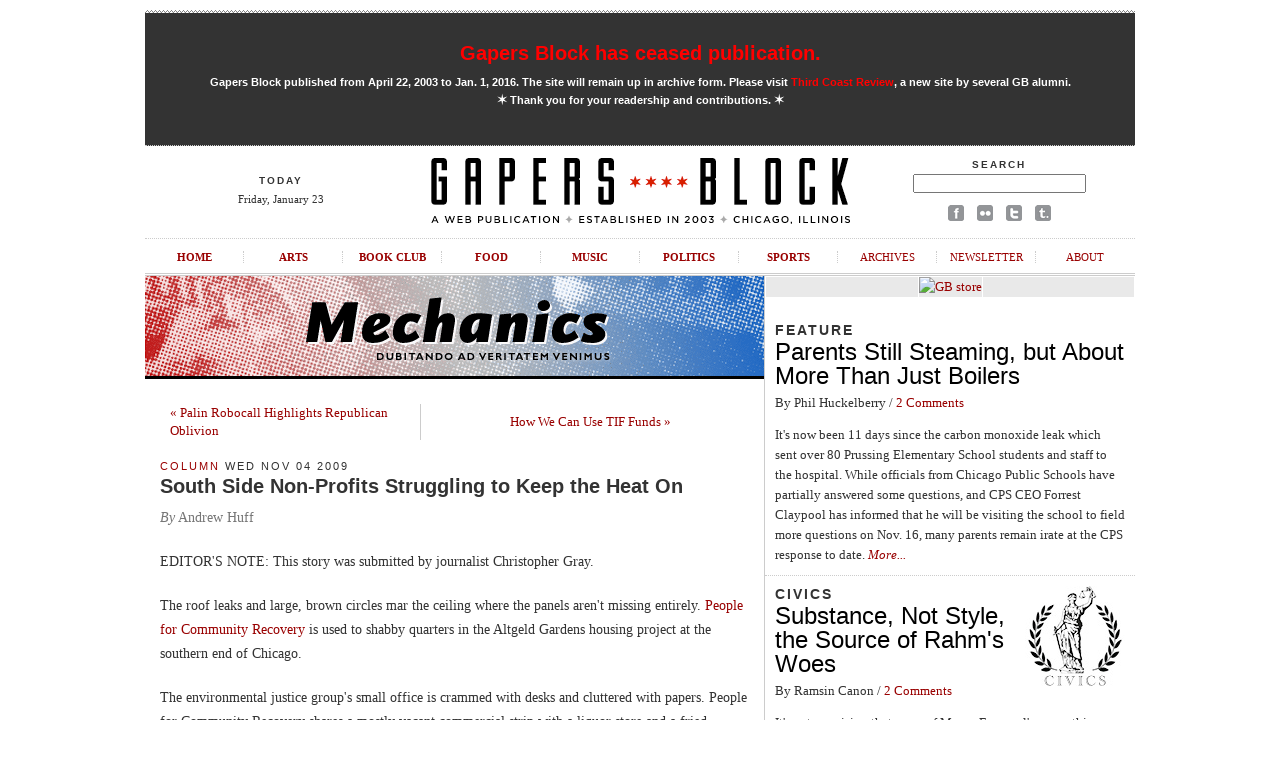

--- FILE ---
content_type: text/html; charset=UTF-8
request_url: http://gapersblock.com/mechanics/2009/11/04/south-side-non-profits-struggling-to-keep-the-heat-on/
body_size: 9938
content:
<!DOCTYPE html PUBLIC "-//W3C//DTD XHTML 1.0 Transitional//EN"
	"http://www.w3.org/TR/xhtml1/DTD/xhtml1-transitional.dtd">
	
<html xmlns="http://www.w3.org/1999/xhtml">

<head>
	<meta http-equiv="content-type" content="text/html; charset=utf-8" />
	<title>South Side Non-Profits Struggling to Keep the Heat On - Gapers Block Mechanics | Chicago</title>
	<link rel="Shortcut Icon" href="/favicon.ico" type="image/x-icon" />
	<meta http-equiv="pragma" content="no-cache" />
	<meta name="robots" content="all" />
	<link rel="image_src" href="http://gapersblock.com/gfx/default_thumb.jpg"/>
	<meta property="og:type" content="article" />
	<meta property="og:site_name" content="Gapers Block"/>
	<meta property="og:url" content="http://gapersblock.com/mechanics/2009/11/04/south-side-non-profits-struggling-to-keep-the-heat-on/" />
	<meta property="og:title" content="South Side Non-Profits Struggling to Keep the Heat On" />
	<meta property="article:publisher" content="https://facebook.com/gapersblock" />
	<meta property="og:locale" content="en_US" />  
	<meta name="og:description" content="EDITOR'S NOTE: This story was submitted by journalist Christopher Gray. The roof leaks and large, brown circles mar the ceiling where the panels aren't missing entirely. People for Community Recovery is used to shabby quarters in the Altgeld Gardens housing..." />

	<link rel="stylesheet" href="http://gapersblock.com/_styles/gb.css" type="text/css" media="screen" />
	<link rel="stylesheet" href="http://gapersblock.com/_styles/sections.css" type="text/css" media="screen" />

	<script src="http://gapersblock.com/_scripts/core.js" type="text/javascript"></script>
	<script src="http://gapersblock.com/_scripts/jump.js" type="text/javascript"></script>

</head>	

<body id="sections">


<div id="frame">

<script async src="//pagead2.googlesyndication.com/pagead/js/adsbygoogle.js"></script>
<script>
  (adsbygoogle = window.adsbygoogle || []).push({
    google_ad_client: "ca-pub-4819986644249075",
    enable_page_level_ads: true
  });
</script>

<!--Masthead-->
<div id="masthead">

	
<div id="announcement2" style="text-align: center;">
	<h1><a href="http://gapersblock.com/goodbye/">Gapers Block has ceased publication.</a></h1>
<p><strong>Gapers Block published from April 22, 2003 to Jan. 1, 2016. The site will remain up in archive form. Please visit <a href="http://thirdcoastreview.com" target="_blank">Third Coast Review</a>, a new site by several GB alumni.<br /><span class="m">&#10038;</span>&nbsp;Thank you for your readership and contributions.&nbsp;<span class="m">&#10038;</span></strong></p>
</div>

	<div id="masthead-left">
	<h5>TODAY</h5>
	<p>
	Friday, January 23	</p> 

	</div>
	<div id="masthead-mid">
	<a href="/"><img src="/gfx/masthead.gif" alt="Gapers Block"/></a>
	</div>
	
	<div id="masthead-right">
	<form method="get" action="http://www.google.com/search">
	<h5>Search</h5>
	<p><input type="text" name="q" />
	<input type="hidden" name="domains" value="http://gapersblock.com" />
	<input type="hidden" name="sitesearch" value="http://gapersblock.com" /></p>
	</form>
	<p><a href="http://www.facebook.com/gapersblock" title="Like us on Facebook!"><img src="/gfx/social_facebook.gif" alt="Gapers Block on Facebook"/></a>
	<a href="http://www.flickr.com/groups/gapers_block/" title="Browse the Gapers Block pool on Flickr!"><img src="/gfx/social_flickr.gif" alt="Gapers Block on Flickr"/></a>
	<a href="http://twitter.com/#!/gapersblock" title="Follow us on Twitter!"><img src="/gfx/social_twitter.gif" alt="Gapers Block on Twitter"/></a>
	<a href="http://gapers.tumblr.com/" title="Add us to your Tumblr dashboard!"><img src="/gfx/social_tumblr.gif" alt="The Gapers Block Tumblr"/></a></p>
	</div>
	
	<br clear="all" />
	<ul id="nav">
		<li><a href="/">Home</a></li>
		<li><a href="/ac/">Arts</a></li>
		<li><a href="/bookclub/">Book Club</a></li>
		<li><a href="/drivethru/">Food</a></li>
		<li><a href="/transmission/">Music</a></li>
		<li><a href="/mechanics/">Politics</a></li>
		<li><a href="/tailgate/">Sports</a></li>
		<li><a class="non-section" href="/archives/">Archives</a></li>
		<li><a class="non-section" href="/newsletter/">Newsletter</a></li>
		<li class="last"><a class="non-section" href="/about/">About</a></li>
	</ul>
</div>



<!--Column: Wide-->
<div class="col-left">

<a href="/mechanics/"><img class="section-header" src="/gfx/section_header_themechanics.gif" alt="The Mechanics" /></a>
	
	<div class="post">
	
	<table cellspacing="0" style="padding: 10px; margin-bottom: 10px;">
	<tr>
		<td align="left" width="250">
			<a href="http://gapersblock.com/mechanics/2009/11/03/palin-robocall-highlights-republican-oblivion/">&laquo; Palin Robocall Highlights Republican Oblivion</a>
		</td>
		<td align="right" width="250" style="border-left: 1px solid #ccc;">
			<a href="http://gapersblock.com/mechanics/2009/11/04/tifs--thats-not-our-money/">How We Can Use TIF Funds &raquo;</a>
		</td>
	</tr>
	</table>
	
	<h4><a href="http://gapersblock.com/mechanics/column/">Column</a> Wed Nov 04 2009</h4>
	<h1><a href="http://gapersblock.com/mechanics/2009/11/04/south-side-non-profits-struggling-to-keep-the-heat-on/">South Side Non-Profits Struggling to Keep the Heat On</a></h1>

<!--START If Author is not Mechanics, Provide Byline-->
<p class="byline"><em>By</em> Andrew Huff</p> <!--END If Author is not Mechanics, Provide Byline-->

	<p>EDITOR'S NOTE: This story was submitted by journalist Christopher Gray.</p>

<p>The roof leaks and large, brown circles mar the ceiling where the panels aren't missing entirely. <a href="http://www.peopleforcommunityrecovery.org/">People for Community Recovery</a> is used to shabby quarters in the Altgeld Gardens housing project at the southern end of Chicago.</p>

<p>The environmental justice group's small office is crammed with desks and cluttered with papers. People for Community Recovery shares a mostly vacant commercial strip with a liquor store and a fried chicken outlet, set in the middle of a labyrinth of the identical barracks-style row houses of the Chicago Housing Authority project.</p>

<p>But lately, the office has a new feature: electric space heaters &mdash; after People's Gas turned off the organization's heat for non-payment. </p>

<p>People for Community Recovery, along with other South Side non-profit organizations, is fighting for its survival as the recession continues to bear down.</p>

	<p>"This is the worst [financially] we've been in our 30-year history," said Cheryl Johnson, the director of the organization and daughter of Hazel Johnson, who founded the group in 1979 to draw environmental justice attention to Altgeld, which sits in a "toxic doughnut" off 130th Street amid rail yards, abandoned steel mills and human waste dumps.</p>

<p>One of the oldest groups of its kind, President Barack Obama got his political start as a community organizer assisting Hazel Johnson as they worked to force the CHA to remove cancer-causing asbestos insulation from the row houses. But today, as money from foundation grants dries up, the shoestring grassroots organization has fallen behind $900 just paying the heat bill.</p>

<p>A similar crisis has struck several miles north at the <a href="http://www.explorechicago.org/city/en/things_see_do/attractions/tourism/bronzeville_visitor.html">Bronzeville Visitor Information Center</a> at 35th Street and King Drive. A cultural tourism and educational resource hub for Chicago's historic Black Belt, the visitors' center is also operating with the gas shut off and more than $3,000 owed to People's Gas.</p>

<p>"Most of my staff is senior citizens &mdash; I'm really concerned about that," said director Harold Lucas. "Right now, we're bundled up and working with space heaters and dialing for dollars with our friends."</p>

<p>The Bronzeville center also owes back sales tax to the city of Chicago for items sold in its gift shop. Lucas said the city has threatened to revoke the group's business license.</p>

<p>Lucas said state Sen. Kwame Raoul (D-Hyde Park) and state Rep. Will Burns (D-Bronzeville) have made a proposal to Gov. Pat Quinn to provide $99,000 for six months of general operating funds for the visitors' center. Since the proposal is less than $100,000, it does not need legislative approval and awaits only Quinn's signature.</p>

<p>The financial crisis has hit People for Community Recovery at a particularly bad time. Lately, Johnson said her work recently has been preoccupied with restoring general education at Altgeld's Carver High School, which was converted to a military academy five years ago as part of Chicago Public School's Renaissance 2010 initiative. She has not had time to reach out for financial help as much as she would like.</p>

<p>"They should have never taken away our neighborhood school," Johnson said. "We're just fighting to have Carver High School our neighborhood school."</p>

<p>Johnson believes the education and safety of Alrgeld teenagers would improve if they were not forced to take the bus five miles to Roseland's Fenger High School on 112th Street. The Far South Side has been particularly tense this school year, igniting with the brutal beating death of Derrion Albert of West Pullman on Sept. 25 outside Fenger.</p>

<p>Two of the teens accused in Albert's murder are from Altgeld, and Johnson said animosity is high between the projects kids and the kids living in houses in Roseland and West Pullman.</p>

<p>A group that works to directly engage the youth of Roseland and Altgeld has also been hit hard at the worst of times.</p>

<p><a href="http://www.kidsofftheblock.org/">Kids Off the Block</a>, at 116th and Michigan, had all of its utilities shut off at the end of August. Thanks to the media attention at the time from Chicago's Fox 32, Kids off the Block was able to get help with short-term funding to turn the gas, lights and phone back on, but long-term funding is still in question.</p>

<p>The group received a $20,000 community development block grant with the help of Ald. Anthony Beale, but to operate at full capacity, it would need about $200,000.</p>

<p>"We're praying for the funding to get through," said director Diane Latiker, who said Kids Off the Block is seeking help from both elected officials and private foundations, as well as God. "I just believe that He will give us the resources to continue next year."</p>

<p>Kids off the Block offers after-school programs and weekend retreats to deter teens from gangs, drugs, violence and crime. The group operates out of extra rooms in Latiker's home and has had to turn away kids this year. Latiker receives a salary but pays rent out of her own pocket.</p>

<p>"We have youth at Fenger who belong to the Ville [Roseland] and the Gardens," Latiker said. Last year, Kids Off the Block served 300 kids, but only 75 come after school this year, impeding efforts to deter youth violence. "I think we could change a whole lot. I believe that there will always be violence but I think we could change a lot if the youth had some alternatives."</p>

<p><em>&mdash; by Christopher Gray</em></p>


<div style="padding-bottom: 10px;"><table border="0" padding="0">
<tr>
<td valign="top">
<!-- AddThis Button BEGIN -->
<div class="addthis_toolbox addthis_default_style addthis_32x32_style">
<a class="addthis_button_preferred_1"></a>
<a class="addthis_button_preferred_2"></a>
<a class="addthis_button_preferred_3"></a>
<a class="addthis_button_preferred_4"></a>
<a class="addthis_button_compact"></a>
<a class="addthis_counter addthis_bubble_style"></a>
</div>
<script type="text/javascript" src="//s7.addthis.com/js/300/addthis_widget.js#pubid=gapersblock"></script>
<!-- AddThis Button END -->
&nbsp;<div class="centup"></div>

</td>
</tr>
</table></div>
<!--Mechanics 468x60-->
<div class="display-ad">
<div class="border white">

<a href="http://gapersblock.com/store/"><img src="http://gapersblock.com/ads/gfx/gbstore_468x60v2.jpg" width="468" height="60" alt="GB store" /></a>

</div>
</div>	</div>




	
		<a id="comments"></a>	
	
	
	<div class="comment-entry">
	<h4><span class="icon-comment">PEGGY COTTON HORTON</span> / <a href="#comment-157248">November 22, 2009  7:59 AM</a></h4>
	<p>ALL PRAISES TO THE ALMIGHTY CREATOR...GREAT COVERAGE ON THESE ORGANIZATIONS NEEDING SUPPORT FINANCIALLY. I HOPE IT COMES THROUGH FOR THEM...KEEP THE FAITH....BRONZEVILLE IS HOT.....LOVE</p>
	</div>
	
	
	
	
	


</div><!--end Column: Wide-->

<!--Column: Right-->
<div class="col-right">

	<!--Ad-->
		<!--Mechanics 300x250-->
<div class="display-ad">
<div class="border white">

<a href="http://gapersblock.com/store/"><img src="http://gapersblock.com/ads/gfx/2014_gbstore.jpg" width="300" height="250" alt="GB store" /></a>

</div>
</div>	<!-- /Ad-->

	<div style="padding: 10px 10px 10px 10px;">
		<h3>Feature</h3>
		<h2><a href="http://gapersblock.com/mechanics/2015/11/10/parents-still-steaming-but-about-more-than-just-boilers/">Parents Still Steaming, but About More Than Just Boilers</a></h2>
<p>By Phil Huckelberry /  <a href="http://gapersblock.com/mechanics/2015/11/10/parents-still-steaming-but-about-more-than-just-boilers/#comments">2 Comments</a></p>
It's now been 11 days since the carbon monoxide leak which sent over 80 Prussing Elementary School students and staff to the hospital. While officials from Chicago Public Schools have partially answered some questions, and CPS CEO Forrest Claypool has informed that he will be visiting the school to field more questions on Nov. 16, many parents remain irate at the CPS response to date.&nbsp;<a href="http://gapersblock.com/mechanics/2015/11/10/parents-still-steaming-but-about-more-than-just-boilers/"><em>More...</em></a>
	</div>
	<div class="dotted"></div>


	<div style="padding: 10px 10px 10px 10px;">
		<a href="http://gapersblock.com/mechanics/civics/"><img src="http://gapersblock.com/mechanics/civics_100.jpg" width="100" align="right" /></a><h3>Civics</h3>
		<h2><a href="http://gapersblock.com/mechanics/2015/03/16/substance-not-style-the-source-of-rahms-woes/">Substance, Not Style, the Source of Rahm's Woes</a></h2>
<p>By Ramsin Canon /  <a href="http://gapersblock.com/mechanics/2015/03/16/substance-not-style-the-source-of-rahms-woes/#comments">2 Comments</a></p>
It's not surprising that some of Mayor Emanuel's sympathizers and supporters are confusing people's substantive disputes with the mayor as the effect of poor marketing on his part. It's exactly this insular worldview that has gotten the mayor in hot...&nbsp;<a href="http://gapersblock.com/mechanics/2015/03/16/substance-not-style-the-source-of-rahms-woes/"><em>More...</em></a>


	</div>
	<div class="dotted"></div>

<br />
<div style="padding: 0px 10px 10px 10px;">
<h3>Special Series</h3>
		<a href="http://gapersblock.com/mechanics/classroom-mechanics-oral-history-project/"><img src="http://gapersblock.com/mechanics/classroommechanics_header.gif" alt="Classroom Mechanics Oral History Project" /></a><br />
	</div>

	
	<div class="sections-col-two">
			<div class="dotted"></div>

<h3>Blogroll</h3>
		<p><a href="http://www.americablog.com/" target="_blank">America Blog</a><br />
		<a href="http://archpundit.com/" target="_blank">Archpundit</a><br />
		<a href="http://www.balloon-juice.com/" target="_blank">Balloon Juice</a><br />
		<a href="http://beachwoodreporter.com" target="_blank">Beachwood Reporter</a><br />
		<a href="http://bridgetinthesixth.blogspot.com/" target="_blank">Bridget in the Sixth</a><br />
		<a href="http://centersquarejournal.com/" target="_blank">Center Square Journal</a><br />
		<a href="http://blogs.chicagotribune.com/news_columnists_ezorn/" target="_blank">Change of Subject</a><br />
		<a href="http://chathamavalonparkcommunitycouncil.blogspot.com" target="_blank">Chatham - Avalon Community Council</a><br />
		<a href="http://www.chicagocurrent.com" target="_blank">Chicago Current</a><br />
		<a href="http://www.chicagojournal.com/" target="_blank">Chicago Journal</a><br />
		<a href="http://www.chicagojustice.org/blog/" target="_blank">Chicago Justice Project</a><br />
		<a href="http://www.chicagonewscoop.org/" target="_blank">Chicago News Cooperative</a><br />
		<a href="http://www.chicagoreporter.typepad.com/" target="_blank">Chicago Reporter Blog</a><br />
		<a href="http://www.chitownpolitics.com/" target="_blank">Chitown Politics</a><br />
		<a href="http://blogs.chicagoreader.com/politics/" target="_blank">Clout City</a><br />
		<a href="http://www.clouttracker.org/cloutwiki/index.php?title=Main_Page" target="_blank">Clout Tracker</a><br />
		<a href="http://trueslant.com/megancottrell/" target="_blank">Megan Cotrell</a><br />
		<a href="http://counterpunch.org/" target="_blank">CounterPunch</a><br />
		<a href="http://www.citizensforethics.org/blog" target="_blank">CREW</a><br />
		<a href="http://dailykos.com/" target="_blank">Daily Kos</a><br />
		<a href="http://www.dailywhale.com/" target="_blank">Daily Whale</a><br />
		<a href="http://driftglass.blogspot.com/" target="_blank">Driftglass</a><br />
		<a href="http://ellenofthetenth.blogspot.com/" target="_blank">Ellen of the Tenth</a><br />
		<a href="http://chicago.everyblock.com/" target="_blank">EveryBlock</a><br />
		<a href="http://theexpiredmeter.com/" target="_blank">The Expired Meter</a><br />
		<a href="http://www.grandeamericano.wordpress.com" target="_blank">Grande Americano</a><br />
		<a href="http://www.chicagobusiness.com/cgi-bin/blogs/hinz.pl" target="_blank">Greg Hinz</a><br />
		<a href="http://www.icirr.org/" target="_blank">Illinois Coalition for Immigrant and Refugree Rights</a><br />
		<a href="http://illinoisissuesblog.blogspot.com/" target="_blank">Illinois Issues</a><br />
		<a href="http://illinoisreason.wordpress.com/" target="_blank">Illinois Reason</a><br />
		<a href="http://www.illinoispolicyinstitute.org/" target="_blank">Illinois Policy Institute</a><br />
		<a href="http://www.inthesetimes.com/" target="_blank">In These Times</a><br />
		<a href="http://itismymind.blogspot.com/" target="_blank">It's My Mind</a><br />
		<a href="http://jeffberkowitz.blogspot.com/" target="_blank">Jeff Berkowitz</a><br />
		<a href="http://publicaffairs2point0.wordpress.com/" target="_blank">Jesse Greenberg</a><br />
		<a href="http://johnfritchey.blogspot.com/" target="_blank">John Fritchey's Open House</a><br />
		<a href="http://www.labornotes.org/" target="_blank">LaborNotes</a><br />
		<a href="http://blogs.suntimes.com/sweet/" target="_blank">Lynn Sweet</a><br />
		<a href="http://marathonpundit.blogspot.com/" target="_blank">Marathon Pundit</a><br />
		<a href="http://www.mchenrycountyblog.com/" target="_blank">McHenry County Blog</a><br />
		<a href="http://www.metroplanning.org/" target="_blank">Metropolitan Planning Council</a><br />
		<a href="http://newstips.org" target="_blank">NewsTips</a><br />
		<a href="http://htsblog.blogspot.com/" target="_blank">OneMan's Blog</a><br />
		<a href="http://www.pdaillinois.org" target="_blank">PDA Illinois</a><br />
		<a href="http://www.peoriapundit.com/blogpeoria/" target="_blank">Peoria Pundit</a><br />
		<a href="http://planetizen.com/" target="_blank">Planetizen</a><br />
		<a href="http://www.postbourgie.com/" target="_blank">PostBourgie</a><br />
		<a href="http://www.prairiestateblue.com/" target="_blank">Prairie State Blue</a><br />
		<a href="http://progressillinois.com/" target="_blank">Progress Illinois</a><br />
		<a href="http://djwinfo.blogspot.com/" target="_blank">Progressive Advocacy</a><br />
		<a href="http://www.ramsincanon.com" target="_blank">Ramsin Canon</a><br />
		<a href="http://redstate.com/" target="_blank">Red State</a><br />
		<a href="http://chi.streetsblog.org/" target="_blank">StreetsBlog</a><br />
		<a href="http://blogs.e-rockford.com/sweenyreport" target="_blank">Sweeney Report</a><br />
		<a href="http://www.substancenews.net/" target="_blank">Substance News (CPS News)</a><br />
		<a href="http://trueslant.com/matttaibbi" target="_blank">Taibblog</a><br />
		<a href="http://talkingpointsmemo.com/" target="_blank">Talking Points Memo</a><br />
		<a href="http://thecapitolfaxblog.com/" target="_blank">The Capitol Fax Blog</a><br />
		<a href="http://thenextright.com/" target="_blank">The Next Right</a><br />
		<a href="http://weblogs.chicagotribune.com/news/politics/blog/" target="_blank">The Swamp</a><br />
		<a href="http://thinkprogress.org/" target="_blank">Think Progress</a><br />
		<a href="http://www.nbcchicago.com/blogs/ward-room/" target="_blank">Ward Room</a><br />
		<a href="http://www.workinglife.org/" target="_blank">Working Life</a><br />
		<a href="http://www.wurfwhile.com/" target="_blank">Wurf While</a><br />
		</p>
		

	</div>
	
	<div class="sections-col-two border-left">
		
	<!--Ad-->
		<!--Mechanics 160x600-->
<div class="display-ad">
<div class="border white">

<a href="http://gapersblock.com/store/index.php#dont"><img src="http://gapersblock.com/ads/gfx/dontcallitthat_160.jpg" width="160" height="600" alt="GB store" /></a>


</div>
</div>	<!-- /Ad-->





	</div>
	
	<br clear="all" />
			<div class="dotted"></div>

<div style="padding: 0px 10px 10px 10px;">
		<p><br /><a href="http://www.cantv.org" target="_blank"><img src="http://gapersblock.com/mechanics/CANTVPresents-300px.jpg" /></a><br />
<iframe width="300" height="169" src="http://www.youtube.com/embed/videoseries?list=PL00FF1E63797FB113&amp;hl=en_US" frameborder="0" allowfullscreen></iframe>
</p>
</div>
		
	<!--Mechanics About ============================================ -->

<div class="about-author">

<h3>About Mechanics</h3>
<p><em>Mechanics</em> is the politics section of <a href="http://gapersblock.com">Gapers Block</a>, reflecting the diversity of viewpoints and beliefs of Chicagoans and Illinoisans. <a href="http://gapersblock.com/about/about_mechanics.php"><em>More</em>...</a><br />
<a href="http://gapersblock.com/submit/">Please see our submission guidelines</a>.</p>

<p>Editor: Mike Ewing, mike@gapersblock.com<br />
Mechanics staff inbox: mechanics@gapersblock.com</p>


<!--ARCHIVES-->
<script type="text/javascript" src="/jump.js"></script>

<table cellspacing="0">
<tr>
	<td style="padding-right: 20px;">
		<form id="category" action="">
		<p><strong>Archives</strong><br />
		<select name="menu1" onchange="jumpMenu('parent',this,0)" class="drop">
		<option selected="selected">By Category</option>
		
		<option value="http://gapersblock.com/mechanics/aldermen/">Aldermen</option>
		
		<option value="http://gapersblock.com/mechanics/anthony-abbate-jr/">Anthony Abbate Jr.</option>
		
		<option value="http://gapersblock.com/mechanics/art/">Art</option>
		
		<option value="http://gapersblock.com/mechanics/blagojevich/">Blagojevich</option>
		
		<option value="http://gapersblock.com/mechanics/bottom-of-the-ballot/">Bottom of the Ballot</option>
		
		<option value="http://gapersblock.com/mechanics/budget/">Budget</option>
		
		<option value="http://gapersblock.com/mechanics/chicago/">Chicago</option>
		
		<option value="http://gapersblock.com/mechanics/chicago-after-daley/">Chicago After Daley</option>
		
		<option value="http://gapersblock.com/mechanics/chicago-public-schools/">Chicago Public Schools</option>
		
		<option value="http://gapersblock.com/mechanics/chicago-suburbs/">Chicago Suburbs</option>
		
		<option value="http://gapersblock.com/mechanics/chicagoland/">Chicagoland</option>
		
		<option value="http://gapersblock.com/mechanics/city-council/">City Council</option>
		
		<option value="http://gapersblock.com/mechanics/civics/">Civics</option>
		
		<option value="http://gapersblock.com/mechanics/classroom-mechanics-oral-history-project/">Classroom Mechanics</option>
		
		<option value="http://gapersblock.com/mechanics/column/">Column</option>
		
		<option value="http://gapersblock.com/mechanics/cook-county/">Cook County</option>
		
		<option value="http://gapersblock.com/mechanics/cook-county-board/">Cook County Board</option>
		
		<option value="http://gapersblock.com/mechanics/crime/">Crime</option>
		
		<option value="http://gapersblock.com/mechanics/cta/">CTA</option>
		
		<option value="http://gapersblock.com/mechanics/daley/">Daley</option>
		
		<option value="http://gapersblock.com/mechanics/democrats/">Democrats</option>
		
		<option value="http://gapersblock.com/mechanics/economic-development/">Economic Development</option>
		
		<option value="http://gapersblock.com/mechanics/economics/">Economics</option>
		
		<option value="http://gapersblock.com/mechanics/education/">Education</option>
		
		<option value="http://gapersblock.com/mechanics/election-2008/">Election 2008</option>
		
		<option value="http://gapersblock.com/mechanics/election-2011/">Election 2011</option>
		
		<option value="http://gapersblock.com/mechanics/election-2012/">Election 2012</option>
		
		<option value="http://gapersblock.com/mechanics/election-2014/">Election 2014</option>
		
		<option value="http://gapersblock.com/mechanics/election-2015/">Election 2015</option>
		
		<option value="http://gapersblock.com/mechanics/election-2016/">Election 2016</option>
		
		<option value="http://gapersblock.com/mechanics/elections/">Elections</option>
		
		<option value="http://gapersblock.com/mechanics/environmentsustainability/">Environment/Sustainability</option>
		
		<option value="http://gapersblock.com/mechanics/event/">Event</option>
		
		<option value="http://gapersblock.com/mechanics/feature/">Feature</option>
		
		<option value="http://gapersblock.com/mechanics/federal-government/">Federal Government</option>
		
		<option value="http://gapersblock.com/mechanics/gender/">Gender</option>
		
		<option value="http://gapersblock.com/mechanics/glbt/">GLBT</option>
		
		<option value="http://gapersblock.com/mechanics/good-governmentreform/">Good Government/Reform</option>
		
		<option value="http://gapersblock.com/mechanics/health-care/">Health Care</option>
		
		<option value="http://gapersblock.com/mechanics/housing/">Housing</option>
		
		<option value="http://gapersblock.com/mechanics/identity-politics/">Identity Politics</option>
		
		<option value="http://gapersblock.com/mechanics/il10-race/il-10/">IL-10</option>
		
		<option value="http://gapersblock.com/mechanics/il-gov/">IL-GOV</option>
		
		<option value="http://gapersblock.com/mechanics/il-sen/">IL-SEN</option>
		
		<option value="http://gapersblock.com/mechanics/il-senate-campaign/">IL-Senate Campaign</option>
		
		<option value="http://gapersblock.com/mechanics/il10-race/">IL10 Race</option>
		
		<option value="http://gapersblock.com/mechanics/illinois/">Illinois</option>
		
		<option value="http://gapersblock.com/mechanics/immigration/">Immigration</option>
		
		<option value="http://gapersblock.com/mechanics/international-chicago/">International Chicago</option>
		
		<option value="http://gapersblock.com/mechanics/justice/">Justice</option>
		
		<option value="http://gapersblock.com/mechanics/labor-workers-rights/">Labor & Worker Rights</option>
		
		<option value="http://gapersblock.com/mechanics/law/">Law</option>
		
		<option value="http://gapersblock.com/mechanics/lgbt/">LGBT</option>
		
		<option value="http://gapersblock.com/mechanics/local-elections/">Local Elections</option>
		
		<option value="http://gapersblock.com/mechanics/local-government/">Local Government</option>
		
		<option value="http://gapersblock.com/mechanics/machine-lite/">Machine Lite</option>
		
		<option value="http://gapersblock.com/mechanics/mark-kirk/">Mark Kirk</option>
		
		<option value="http://gapersblock.com/mechanics/mayor/">Mayor</option>
		
		<option value="http://gapersblock.com/mechanics/media/">Media</option>
		
		<option value="http://gapersblock.com/mechanics/national-politics/">National Politics</option>
		
		<option value="http://gapersblock.com/mechanics/nato-g8/">NATO-G8</option>
		
		<option value="http://gapersblock.com/mechanics/neighborhoods/">Neighborhoods</option>
		
		<option value="http://gapersblock.com/mechanics/news/">News</option>
		
		<option value="http://gapersblock.com/mechanics/obama/">Obama</option>
		
		<option value="http://gapersblock.com/mechanics/occupy-chicago/">Occupy Chicago</option>
		
		<option value="http://gapersblock.com/mechanics/olympics/">Olympics</option>
		
		<option value="http://gapersblock.com/mechanics/op-ed/">Op-Ed</option>
		
		<option value="http://gapersblock.com/mechanics/open-government/">Open Government</option>
		
		<option value="http://gapersblock.com/mechanics/police/">Police</option>
		
		<option value="http://gapersblock.com/mechanics/pop-culture/">Pop Culture</option>
		
		<option value="http://gapersblock.com/mechanics/poverty/">Poverty</option>
		
		<option value="http://gapersblock.com/mechanics/privatization/">Privatization</option>
		
		<option value="http://gapersblock.com/mechanics/public-transportation/">Public Transportation</option>
		
		<option value="http://gapersblock.com/mechanics/quinn/">Quinn</option>
		
		<option value="http://gapersblock.com/mechanics/race/">Race</option>
		
		<option value="http://gapersblock.com/mechanics/rahm-emanuel/">Rahm Emanuel</option>
		
		<option value="http://gapersblock.com/mechanics/republicans/">Republicans</option>
		
		<option value="http://gapersblock.com/mechanics/rta/">RTA</option>
		
		<option value="http://gapersblock.com/mechanics/segregation/">segregation</option>
		
		<option value="http://gapersblock.com/mechanics/social-issues/">Social Issues</option>
		
		<option value="http://gapersblock.com/mechanics/social-services/">Social Services</option>
		
		<option value="http://gapersblock.com/mechanics/special-election-il05/">Special Election IL05</option>
		
		<option value="http://gapersblock.com/mechanics/springfield/">Springfield</option>
		
		<option value="http://gapersblock.com/mechanics/state-budget/">State Budget</option>
		
		<option value="http://gapersblock.com/mechanics/state-politics/">State Politics</option>
		
		<option value="http://gapersblock.com/mechanics/stump-connolly/">Stump Connolly</option>
		
		<option value="http://gapersblock.com/mechanics/taxes/">Taxes</option>
		
		<option value="http://gapersblock.com/mechanics/tea-party/">Tea Party</option>
		
		<option value="http://gapersblock.com/mechanics/technology-and-politics/">Technology and Politics</option>
		
		<option value="http://gapersblock.com/mechanics/the-left/">The Left</option>
		
		<option value="http://gapersblock.com/mechanics/tifs/">TIFs</option>
		
		<option value="http://gapersblock.com/mechanics/transportation/">Transportation</option>
		
		<option value="http://gapersblock.com/mechanics/urban-planning/">Urban Planning</option>
		
		<option value="http://gapersblock.com/mechanics/ventra/">Ventra</option>
		
		<option value="http://gapersblock.com/mechanics/veterans/">Veterans</option>
		
		<option value="http://gapersblock.com/mechanics/wage-theft/">Wage Theft</option>
		
		<option value="http://gapersblock.com/mechanics/ward-politics/">Ward Politics</option>
		
		<option value="http://gapersblock.com/mechanics/whittier-elementary/">Whittier Elementary</option>
		
		</select></p>
		</form>
	</td>
	
	<td>
		<form id="month" action="">
		<p>&nbsp;<br />
		<select name="menu1" onchange="jumpMenu('parent',this,0)" class="drop">
		<option selected="selected">By Month</option>
		
		<option value="http://gapersblock.com/mechanics/2015/12/">December 2015</option>
		
		<option value="http://gapersblock.com/mechanics/2015/11/">November 2015</option>
		
		<option value="http://gapersblock.com/mechanics/2015/10/">October 2015</option>
		
		<option value="http://gapersblock.com/mechanics/2015/09/">September 2015</option>
		
		<option value="http://gapersblock.com/mechanics/2015/08/">August 2015</option>
		
		<option value="http://gapersblock.com/mechanics/2015/07/">July 2015</option>
		
		<option value="http://gapersblock.com/mechanics/2015/06/">June 2015</option>
		
		<option value="http://gapersblock.com/mechanics/2015/05/">May 2015</option>
		
		<option value="http://gapersblock.com/mechanics/2015/04/">April 2015</option>
		
		<option value="http://gapersblock.com/mechanics/2015/03/">March 2015</option>
		
		<option value="http://gapersblock.com/mechanics/2015/02/">February 2015</option>
		
		<option value="http://gapersblock.com/mechanics/2015/01/">January 2015</option>
		
		<option value="http://gapersblock.com/mechanics/2014/12/">December 2014</option>
		
		<option value="http://gapersblock.com/mechanics/2014/11/">November 2014</option>
		
		<option value="http://gapersblock.com/mechanics/2014/10/">October 2014</option>
		
		<option value="http://gapersblock.com/mechanics/2014/09/">September 2014</option>
		
		<option value="http://gapersblock.com/mechanics/2014/08/">August 2014</option>
		
		<option value="http://gapersblock.com/mechanics/2014/07/">July 2014</option>
		
		<option value="http://gapersblock.com/mechanics/2014/06/">June 2014</option>
		
		<option value="http://gapersblock.com/mechanics/2014/05/">May 2014</option>
		
		<option value="http://gapersblock.com/mechanics/2014/04/">April 2014</option>
		
		<option value="http://gapersblock.com/mechanics/2014/03/">March 2014</option>
		
		<option value="http://gapersblock.com/mechanics/2014/02/">February 2014</option>
		
		<option value="http://gapersblock.com/mechanics/2014/01/">January 2014</option>
		
		<option value="http://gapersblock.com/mechanics/2013/12/">December 2013</option>
		
		<option value="http://gapersblock.com/mechanics/2013/11/">November 2013</option>
		
		<option value="http://gapersblock.com/mechanics/2013/10/">October 2013</option>
		
		<option value="http://gapersblock.com/mechanics/2013/09/">September 2013</option>
		
		<option value="http://gapersblock.com/mechanics/2013/08/">August 2013</option>
		
		<option value="http://gapersblock.com/mechanics/2013/07/">July 2013</option>
		
		<option value="http://gapersblock.com/mechanics/2013/06/">June 2013</option>
		
		<option value="http://gapersblock.com/mechanics/2013/05/">May 2013</option>
		
		<option value="http://gapersblock.com/mechanics/2013/04/">April 2013</option>
		
		<option value="http://gapersblock.com/mechanics/2013/03/">March 2013</option>
		
		<option value="http://gapersblock.com/mechanics/2013/02/">February 2013</option>
		
		<option value="http://gapersblock.com/mechanics/2013/01/">January 2013</option>
		
		<option value="http://gapersblock.com/mechanics/2012/12/">December 2012</option>
		
		<option value="http://gapersblock.com/mechanics/2012/11/">November 2012</option>
		
		<option value="http://gapersblock.com/mechanics/2012/10/">October 2012</option>
		
		<option value="http://gapersblock.com/mechanics/2012/09/">September 2012</option>
		
		<option value="http://gapersblock.com/mechanics/2012/08/">August 2012</option>
		
		<option value="http://gapersblock.com/mechanics/2012/07/">July 2012</option>
		
		<option value="http://gapersblock.com/mechanics/2012/06/">June 2012</option>
		
		<option value="http://gapersblock.com/mechanics/2012/05/">May 2012</option>
		
		<option value="http://gapersblock.com/mechanics/2012/04/">April 2012</option>
		
		<option value="http://gapersblock.com/mechanics/2012/03/">March 2012</option>
		
		<option value="http://gapersblock.com/mechanics/2012/02/">February 2012</option>
		
		<option value="http://gapersblock.com/mechanics/2012/01/">January 2012</option>
		
		<option value="http://gapersblock.com/mechanics/2011/12/">December 2011</option>
		
		<option value="http://gapersblock.com/mechanics/2011/11/">November 2011</option>
		
		<option value="http://gapersblock.com/mechanics/2011/10/">October 2011</option>
		
		<option value="http://gapersblock.com/mechanics/2011/09/">September 2011</option>
		
		<option value="http://gapersblock.com/mechanics/2011/08/">August 2011</option>
		
		<option value="http://gapersblock.com/mechanics/2011/07/">July 2011</option>
		
		<option value="http://gapersblock.com/mechanics/2011/06/">June 2011</option>
		
		<option value="http://gapersblock.com/mechanics/2011/05/">May 2011</option>
		
		<option value="http://gapersblock.com/mechanics/2011/04/">April 2011</option>
		
		<option value="http://gapersblock.com/mechanics/2011/03/">March 2011</option>
		
		<option value="http://gapersblock.com/mechanics/2011/02/">February 2011</option>
		
		<option value="http://gapersblock.com/mechanics/2011/01/">January 2011</option>
		
		<option value="http://gapersblock.com/mechanics/2010/12/">December 2010</option>
		
		<option value="http://gapersblock.com/mechanics/2010/11/">November 2010</option>
		
		<option value="http://gapersblock.com/mechanics/2010/10/">October 2010</option>
		
		<option value="http://gapersblock.com/mechanics/2010/09/">September 2010</option>
		
		<option value="http://gapersblock.com/mechanics/2010/08/">August 2010</option>
		
		<option value="http://gapersblock.com/mechanics/2010/07/">July 2010</option>
		
		<option value="http://gapersblock.com/mechanics/2010/06/">June 2010</option>
		
		<option value="http://gapersblock.com/mechanics/2010/05/">May 2010</option>
		
		<option value="http://gapersblock.com/mechanics/2010/04/">April 2010</option>
		
		<option value="http://gapersblock.com/mechanics/2010/03/">March 2010</option>
		
		<option value="http://gapersblock.com/mechanics/2010/02/">February 2010</option>
		
		<option value="http://gapersblock.com/mechanics/2010/01/">January 2010</option>
		
		<option value="http://gapersblock.com/mechanics/2009/12/">December 2009</option>
		
		<option value="http://gapersblock.com/mechanics/2009/11/">November 2009</option>
		
		<option value="http://gapersblock.com/mechanics/2009/10/">October 2009</option>
		
		<option value="http://gapersblock.com/mechanics/2009/09/">September 2009</option>
		
		<option value="http://gapersblock.com/mechanics/2009/08/">August 2009</option>
		
		<option value="http://gapersblock.com/mechanics/2009/07/">July 2009</option>
		
		<option value="http://gapersblock.com/mechanics/2009/06/">June 2009</option>
		
		<option value="http://gapersblock.com/mechanics/2009/05/">May 2009</option>
		
		<option value="http://gapersblock.com/mechanics/2009/04/">April 2009</option>
		
		<option value="http://gapersblock.com/mechanics/2009/03/">March 2009</option>
		
		<option value="http://gapersblock.com/mechanics/2009/02/">February 2009</option>
		
		<option value="http://gapersblock.com/mechanics/2009/01/">January 2009</option>
		
		<option value="http://gapersblock.com/mechanics/2008/12/">December 2008</option>
		
		<option value="http://gapersblock.com/mechanics/2008/11/">November 2008</option>
		
		<option value="http://gapersblock.com/mechanics/2008/10/">October 2008</option>
		
		</select></p>
		</form>
	</td>
</tr>
</table>

<a href="http://feedproxy.google.com/gapersblock/mechanics" rel="alternate" type="application/rss+xml"><img src="http://www.feedburner.com/fb/images/pub/feed-icon16x16.png" alt="" style="vertical-align:middle;border:0"/></a>&nbsp;<a href="http://feedproxy.google.com/gapersblock/mechanics" rel="alternate" type="application/rss+xml">Subscribe in a reader.</a></p>
</div>
<div class="about-author-footer"></div>


	

<div class="display-ad">
<div class="border white">

<a href="http://gapersblock.com/store/"><img src="http://gapersblock.com/ads/gfx/2014_gbstore.jpg" width="300" height="250" alt="GB store" /></a>


</div>
</div>

	<!--Store-->
<div id="shop-home">
<h1 class="section-title"><a href="/store">GB Store</a></h1>
<div class="post shop-home-buttons">
<p><a href="/store/#buttons"><strong>GB Buttons</strong></a> $1.50<br /><span class="byline"><em>Shipping included</em></span></p>
</div>
<div class="post shop-home-gb-tee">
<p><a href="/store/#tshirts"><strong>GB T-Shirt</strong></a> $12<br /><span class="byline"><em>Shipping included</em></span></p>
</div>
<div class="post shop-home-istarchi-tee">
<p><a href="/store/#tshirts"><strong>I &#10038; Chi T-Shirts</strong></a> $15<br /><span class="byline"><em>Shipping included</em></span></p>
</div>
</div>
	
		
</div><!--close Column: Right-->
</div><!-close frame-->


</body>
</html>

--- FILE ---
content_type: text/html; charset=UTF-8
request_url: http://gapersblock.com/jump.js
body_size: 7583
content:
<!DOCTYPE html PUBLIC "-//W3C//DTD XHTML 1.0 Transitional//EN"
	"http://www.w3.org/TR/xhtml1/DTD/xhtml1-transitional.dtd">
	
<html xmlns="http://www.w3.org/1999/xhtml">

<head>
	<meta http-equiv="content-type" content="text/html; charset=utf-8" />
	<title>Gapers Block - Chicago news, reviews & commentary</title>
	<link rel="Shortcut Icon" href="/favicon.ico" type="image/x-icon" />
	<meta name="everyblock-verification" content="f54cfc5382e500c52cbc4eb00a2d1d886eab0f0" /> 
	<meta name="propeller" content="a4094bdba8723d621628747e9b795236">
	<meta http-equiv="pragma" content="no-cache" />
	<meta name="MSSmartTagsPreventParsing" content="true" />
	<meta http-equiv="imagetoolbar" content="false" />
	<meta name="description" content="Gapers Block, news and commentary about Chicago, Illinois, with curated events calendar." />
	<link rel="stylesheet" href="_styles/gb.css" type="text/css" media="screen" />
	<!--[if lte IE 7]>
	<link rel="stylesheet" href="_styles/ie.css" type="text/css" media="screen" />
	<![endif]-->
	<script src="./_scripts/core.js" type="text/javascript"></script>
	<script></script>
	<script src="./_scripts/jump.js" type="text/javascript"></script>
	<link href="https://plus.google.com/118233489737114153855" rel="publisher" />

</head>	

<body>

<div id="frame">

<script async src="//pagead2.googlesyndication.com/pagead/js/adsbygoogle.js"></script>
<script>
  (adsbygoogle = window.adsbygoogle || []).push({
    google_ad_client: "ca-pub-4819986644249075",
    enable_page_level_ads: true
  });
</script>

<!--Masthead-->
<div id="masthead">

	
<div id="announcement2" style="text-align: center;">
	<h1><a href="http://gapersblock.com/goodbye/">Gapers Block has ceased publication.</a></h1>
<p><strong>Gapers Block published from April 22, 2003 to Jan. 1, 2016. The site will remain up in archive form. Please visit <a href="http://thirdcoastreview.com" target="_blank">Third Coast Review</a>, a new site by several GB alumni.<br /><span class="m">&#10038;</span>&nbsp;Thank you for your readership and contributions.&nbsp;<span class="m">&#10038;</span></strong></p>
</div>

	<div id="masthead-left">
	<h5>TODAY</h5>
	<p>
	Friday, January 23	</p> 

	</div>
	<div id="masthead-mid">
	<a href="/"><img src="/gfx/masthead.gif" alt="Gapers Block"/></a>
	</div>
	
	<div id="masthead-right">
	<form method="get" action="http://www.google.com/search">
	<h5>Search</h5>
	<p><input type="text" name="q" />
	<input type="hidden" name="domains" value="http://gapersblock.com" />
	<input type="hidden" name="sitesearch" value="http://gapersblock.com" /></p>
	</form>
	<p><a href="http://www.facebook.com/gapersblock" title="Like us on Facebook!"><img src="/gfx/social_facebook.gif" alt="Gapers Block on Facebook"/></a>
	<a href="http://www.flickr.com/groups/gapers_block/" title="Browse the Gapers Block pool on Flickr!"><img src="/gfx/social_flickr.gif" alt="Gapers Block on Flickr"/></a>
	<a href="http://twitter.com/#!/gapersblock" title="Follow us on Twitter!"><img src="/gfx/social_twitter.gif" alt="Gapers Block on Twitter"/></a>
	<a href="http://gapers.tumblr.com/" title="Add us to your Tumblr dashboard!"><img src="/gfx/social_tumblr.gif" alt="The Gapers Block Tumblr"/></a></p>
	</div>
	
	<br clear="all" />
	<ul id="nav">
		<li><a href="/">Home</a></li>
		<li><a href="/ac/">Arts</a></li>
		<li><a href="/bookclub/">Book Club</a></li>
		<li><a href="/drivethru/">Food</a></li>
		<li><a href="/transmission/">Music</a></li>
		<li><a href="/mechanics/">Politics</a></li>
		<li><a href="/tailgate/">Sports</a></li>
		<li><a class="non-section" href="/archives/">Archives</a></li>
		<li><a class="non-section" href="/newsletter/">Newsletter</a></li>
		<li class="last"><a class="non-section" href="/about/">About</a></li>
	</ul>
</div>



<!--Column: Left-->
<div class="col-left">

	<div style="float:left">


<div class="feature">
<h1 class="section-title">Feature</h1>
<a class="section-link" href="





http://gapersblock.com/transmission/


">Transmission</a>
	
<a href="http://gapersblock.com/transmission/2015/12/18/a_conversation_with_clinton_sandifer_aka_showyousuck/"><img src="/features-home/showyousuck.jpg" alt="" width="140px" height="100px"/></a>
<h2><a href="http://gapersblock.com/transmission/2015/12/18/a_conversation_with_clinton_sandifer_aka_showyousuck/">A Conversation with Clinton Sandifer, AKA ShowYouSuck</a></h2>
<p><em>by</em></p>
<p>Erin Vogel</p>
</div>



<div class="feature">
<h1 class="section-title">Feature</h1>
<a class="section-link" href="




http://gapersblock.com/tailgate/



">Tailgate</a>
	
<a href="http://gapersblock.com/tailgate/2015/12/a_century_of_losing_draws_free_agents_to_cubs/"><img src="/features-home/cubs.jpg" alt="" width="140px" height="100px"/></a>
<h2><a href="http://gapersblock.com/tailgate/2015/12/a_century_of_losing_draws_free_agents_to_cubs/">A Century of Losing Draws Free Agents to Cubs</a></h2>
<p><em>by</em></p>
<p>Chad Ruter</p>
</div>


</div>	
	<!--Merge-->
<h1 class="section-title">Merge</h1>

	
<div class="post">
<h2><a href="http://gapersblock.com/merge/archives/2015/12/31/where-we-started/">Where We Started</a></h2>
<p>Gapers Block went live on April 25, 2003, with a <a href="http://gapersblock.com/merge/archives/2003/04/25/bergoff-seats/">Merge post</a> about the Berghoff adding seats in the bar. The <a href="http://gapersblock.com/fuel/archives/avril_vs_britney/">first</a> <a href="http://gapersblock.com/fuel/archives/sars/">couple</a> Fuel questions were kind of silly, but <a href="http://gapersblock.com/fuel/archives/boy_genius/">got down to business</a> soon enough.</p><span class="more"><a href="http://gapersblock.com/merge/archives/2015/12/31/where-we-started/#more">More &raquo;</a></span>
<p class="byline">Andrew Huff &mdash; <a href="http://gapersblock.com/merge/archives/2015/12/31/where-we-started/">12/31</a> &mdash; <a href="http://gapersblock.com/merge/archives/Gapers/">Gapers</a><a href="http://technorati.com/tag/chicago" rel="tag">&nbsp;</a></p>
</div> 
	
<div class="post">
<h2><a href="http://gapersblock.com/merge/archives/2015/12/31/vintage-pilsen/">Vintage Pilsen</a></h2>
<p>Chicago Voz <a href="http://chicagovoz.org/2015/12/30/a-book-published-in-japan-captures-mexican-pilsen-in-the-90s/">interviews Akito Tsuda</a>, a Japanese photographer who just published <a href="http://akitotsuda.wix.com/akitotsuda#!pilsen-book/cmqco">a book of photos of Pilsen</a> in the early 1990s.</p>
<p class="byline">Andrew Huff &mdash; <a href="http://gapersblock.com/merge/archives/2015/12/31/vintage-pilsen/">12/31</a> &mdash; <a href="http://gapersblock.com/merge/archives/Photography/">Photography</a><a href="http://technorati.com/tag/chicago" rel="tag">&nbsp;</a></p>
</div> 
	
<div class="post">
<h2><a href="http://gapersblock.com/merge/archives/2015/12/31/best-of-gb-the-lies/">Best of GB: The Lies</a></h2>
<p>Early on, we ran fiction in Detour, our features section. One running series was The Critic, which was an Onionesque collection of "real reviews of fake things," such as <a href="http://gapersblock.com/detour/the_critic_fusion_restaurants/">restaurants</a>, <a href="http://gapersblock.com/detour/the_critic_goes_to_the_movies/">movies</a>, <a href="http://gapersblock.com/detour/musicals/">musicals</a>, <a href="http://gapersblock.com/detour/the_critic_fireworks/">fireworks shows</a> and <a href="http://gapersblock.com/detour/the_critic_music_festivals/">music festivals</a>. They never failed to fool a few people.</p>
<p class="byline">Andrew Huff &mdash; <a href="http://gapersblock.com/merge/archives/2015/12/31/best-of-gb-the-lies/">12/31</a> &mdash; <a href="http://gapersblock.com/merge/archives/Gapers/">Gapers</a><a href="http://technorati.com/tag/chicago" rel="tag">&nbsp;</a></p>
</div> 
	
<div class="post">
<h2><a href="http://gapersblock.com/merge/archives/2015/12/31/a-tale-of-two-cities/">A Tale of Two Cities</a></h2>
<p>In a <a href="http://www.nytimes.com/2015/12/31/opinion/what-should-chicago-celebrate.html?_r=0">NYTimes op-ed</a>, Megan Stielstra juxtaposes tonight's Chi-Town Rising event, which was once free but <a href="http://chicagoist.com/2015/12/30/all_the_roads_that_are_closing_for.php">now costs $99-150 to attend</a>, with the protests that are bringing people together for a very different reason. Meanwhile, Rick Perlstein writes in the New Yorker about "<a href="http://www.newyorker.com/news/daily-comment/the-sudden-but-well-deserved-fall-of-rahm-emanuel">The Sudden But Well-Deserved Fall of Rahm Emanuel</a>."</p>
<p class="byline">Andrew Huff &mdash; <a href="http://gapersblock.com/merge/archives/2015/12/31/a-tale-of-two-cities/">12/31</a> &mdash; <a href="http://gapersblock.com/merge/archives/City Life/Cultural/">City Life/Cultural</a><a href="http://technorati.com/tag/chicago" rel="tag">&nbsp;</a></p>
</div> 
	
<div class="post">
<h2><a href="http://gapersblock.com/merge/archives/2015/12/31/easy-mistake-to-make-jeb/">Easy Mistake to Make, Jeb</a></h2>
<p>Presidential candidate <a href="http://www.cnn.com/2015/12/31/politics/jeb-bush-police-shootings/">Jeb Bush commented</a> on the decision not to indict the police officers who killed 12-year-old Tamir Rice yesterday, saying, "I think that Chicago's got a lot of work to do to rebuild trust. The level of violence is abhorrent." When reminded that the Rice case was in Cleveland, he said, "I'm sorry, my bad."</p>
<p class="byline">Andrew Huff &mdash; <a href="http://gapersblock.com/merge/archives/2015/12/31/easy-mistake-to-make-jeb/">12/31</a> &mdash; <a href="http://gapersblock.com/merge/archives/In the News/">In the News</a><a href="http://technorati.com/tag/chicago" rel="tag">&nbsp;</a></p>
</div> 


<!--home bottom 300x250-->

<div class="display-ad">
<div class="border white">

<a href="http://gapersblock.com/store/"><img src="http://gapersblock.com/ads/gfx/2014_gbstore.jpg" width="300" height="250" alt="GB store" /></a>

</div>
</div>

	
<div class="post">
<h2><a href="http://gapersblock.com/merge/archives/2015/12/31/chicago-women-who-owned-2015/">Chicago Women Who Owned 2015</a></h2>
<p>I'm stealing the headline from FoGB <a href="http://www.vivalafeminista.com/">Veronica Arreola</a>, because it is perfect. There are so many Best of lists at this time of year, but if you want to know 15 (thankfully there are far more) women who did awesome stuff in Chicago this year, then go <a href="http://www.vivalafeminista.com/2015/12/chicago-women-who-owned-2015.html"> read about them</a>. They're all awesome.</p>
<p class="byline">Cinnamon Cooper &mdash; <a href="http://gapersblock.com/merge/archives/2015/12/31/chicago-women-who-owned-2015/">12/31</a> &mdash; <a href="http://gapersblock.com/merge/archives/City Life/Cultural/">City Life/Cultural</a><a href="http://technorati.com/tag/chicago" rel="tag">&nbsp;</a></p>
</div> 
	
<div class="post">
<h2><a href="http://gapersblock.com/merge/archives/2015/12/31/get-home-free-on-new-years-eve/">Get Home Free on New Year's Eve</a></h2>
<p>As usual, the CTA will be <a href="http://www.transitchicago.com/news/default.aspx?Month=&Year=&Category=2&ArticleId=3505">free tonight</a> from 10pm to 4am, courtesy of MillerCoors. </p>
<p class="byline">Andrew Huff &mdash; <a href="http://gapersblock.com/merge/archives/2015/12/31/get-home-free-on-new-years-eve/">12/31</a> &mdash; <a href="http://gapersblock.com/merge/archives/Transportation/">Transportation</a><a href="http://technorati.com/tag/chicago" rel="tag">&nbsp;</a></p>
</div> 
	
<div class="post">
<h2><a href="http://gapersblock.com/merge/archives/2015/12/31/every-tube-down-in-tubeville/">Every Tube Down in TubeVille</a></h2>
<p>Comedian <a href="http://www.owenweberlive.com/">Owen Weber</a> takes on trolls in the song "<a href="https://www.youtube.com/watch?v=ad6kxfoSSr8">How the Troll Stole YouTube</a>."</p><span class="more"><a href="http://gapersblock.com/merge/archives/2015/12/31/every-tube-down-in-tubeville/#more">More &raquo;</a></span>
<p class="byline">Andrew Huff &mdash; <a href="http://gapersblock.com/merge/archives/2015/12/31/every-tube-down-in-tubeville/">12/31</a> &mdash; <a href="http://gapersblock.com/merge/archives/Found on the Web/">Found on the Web</a><a href="http://technorati.com/tag/chicago" rel="tag">&nbsp;</a></p>
</div> 
	
<div class="post">
<h2><a href="http://gapersblock.com/merge/archives/2015/12/31/next-years-cps-schedule-released/">Next Year's CPS Schedule Released</a></h2>
<p>Parents may not be thrilled by <a href="http://www.dnainfo.com/chicago/20151230/downtown/cps-2016-17-schedule-released----winter-break-dates-might-surprise-you">the 2016-17 school schedule</a>, which thanks to a quirk of the calendar has winter break starting on Christmas Eve and spring break ending on Easter.</p>
<p class="byline">Andrew Huff &mdash; <a href="http://gapersblock.com/merge/archives/2015/12/31/next-years-cps-schedule-released/">12/31</a> &mdash; <a href="http://gapersblock.com/merge/archives/Schools/Education/">Schools/Education</a><a href="http://technorati.com/tag/chicago" rel="tag">&nbsp;</a></p>
</div> 
	
<div class="post">
<h2><a href="http://gapersblock.com/merge/archives/2015/12/31/empowered-feminist-empowered/">"Empowered Feminist," Empowered</a></h2>
<p>Hale Goetz writes about discovering that <a href="http://jezebel.com/when-your-fat-pic-goes-viral-as-a-feminist-cautionary-t-1749947791">photos of her have gone viral</a> on Reddit.</p>
<p class="byline">Andrew Huff &mdash; <a href="http://gapersblock.com/merge/archives/2015/12/31/empowered-feminist-empowered/">12/31</a> &mdash; <a href="http://gapersblock.com/merge/archives/Weblogs/">Weblogs</a><a href="http://technorati.com/tag/chicago" rel="tag">&nbsp;</a></p>
</div> 


<div class="content">
<p><a href="/merge/page2/">&laquo; See Page 2</a> for more entries.</p>
</div>
<div id="archive-drop">
	<h4>Archives</h4>
	<form id="filter" action="">
	<select name="menu1" onchange="jumpMenu('parent',this,0)" class="drop">
	<option selected="selected">By Category</option>
	
	<option value="http://gapersblock.com/merge/archives/Arts/Architecture/">Arts/Architecture</option>
	
	<option value="http://gapersblock.com/merge/archives/Books/Authors/">Books/Authors</option>
	
	<option value="http://gapersblock.com/merge/archives/Business/Shopping/">Business/Shopping</option>
	
	<option value="http://gapersblock.com/merge/archives/City Life/Cultural/">City Life/Cultural</option>
	
	<option value="http://gapersblock.com/merge/archives/Eating/Drinking/">Eating/Drinking</option>
	
	<option value="http://gapersblock.com/merge/archives/Fashion/Shopping/">Fashion/Shopping</option>
	
	<option value="http://gapersblock.com/merge/archives/Film/">Film</option>
	
	<option value="http://gapersblock.com/merge/archives/Found on the Web/">Found on the Web</option>
	
	<option value="http://gapersblock.com/merge/archives/Gapers/">Gapers</option>
	
	<option value="http://gapersblock.com/merge/archives/Health/Fitness/">Health/Fitness</option>
	
	<option value="http://gapersblock.com/merge/archives/History/">History</option>
	
	<option value="http://gapersblock.com/merge/archives/In the News/">In the News</option>
	
	<option value="http://gapersblock.com/merge/archives/Music/Clubs/">Music/Clubs</option>
	
	<option value="http://gapersblock.com/merge/archives/Offbeat/Misc. Events/">Offbeat/Misc. Events</option>
	
	<option value="http://gapersblock.com/merge/archives/Outdoors/Environment/">Outdoors/Environment</option>
	
	<option value="http://gapersblock.com/merge/archives/People/Sightings/">People/Sightings</option>
	
	<option value="http://gapersblock.com/merge/archives/Photography/">Photography</option>
	
	<option value="http://gapersblock.com/merge/archives/Politics/Activism/">Politics/Activism</option>
	
	<option value="http://gapersblock.com/merge/archives/Print/Magazines/">Print/Magazines</option>
	
	<option value="http://gapersblock.com/merge/archives/Radio/TV/">Radio/TV</option>
	
	<option value="http://gapersblock.com/merge/archives/Religion/Spirituality/">Religion/Spirituality</option>
	
	<option value="http://gapersblock.com/merge/archives/Resources/">Resources</option>
	
	<option value="http://gapersblock.com/merge/archives/Schools/Education/">Schools/Education</option>
	
	<option value="http://gapersblock.com/merge/archives/Sports/Recreation/">Sports/Recreation</option>
	
	<option value="http://gapersblock.com/merge/archives/Stuff/">Stuff</option>
	
	<option value="http://gapersblock.com/merge/archives/Technology/">Technology</option>
	
	<option value="http://gapersblock.com/merge/archives/Theatre/Dance/">Theatre/Dance</option>
	
	<option value="http://gapersblock.com/merge/archives/Transportation/">Transportation</option>
	
	<option value="http://gapersblock.com/merge/archives/Weblogs/">Weblogs</option>
	
	</select><noscript><input type="submit" value="Filter" name="submit1" /></noscript>
	</form>
	</div>

	

		
</div><!--close column: left-->

<!--Column: Mid-->
<div class="col-mid">
	
	<div id="home-rearview">
<div class="home-mid-col">
	<h1 class="section-title"><a class="icon-rearview" href="/rearview/">Rearview</a></h1>
	<p><em>by</em> <a href="http://davidschalliol.com">David Schalliol</a></p>
	<a href="/rearview/" title="View today's photo"><img src="/rearview/photo/20151231_2012.jpg" alt="View today's photo" width="350px"/></a>
</div>
</div>


	
	<p>&#8220;I also thought the extreme conditions of a Chicago winter would add atmosphere and menace to the book.&#8221;</p>
<p>read more in <a href="http://gapersblock.com/bookclub/2015/11/04/lynne_raimondo_talks_about_dantes_dilemma_her_third_chicago_crime_novel/">Book Club</a></p>

	
<!-- Under the Hood -->

<div id="home-hood">
<div class="home-mid-col">

	<h1 class="section-title">Under the Hood</h1>
	
	<div style="float: right; padding-left: 7px; background-color: #e9e9e9;"><!--home 160x600-->
<div class="display-ad" style="margin-top: 0;">
<div class="border white">


<a href="http://gapersblock.com/store/index.php#dont"><img src="http://gapersblock.com/ads/gfx/dontcallitthat_160.jpg" width="160" height="600" alt="GB store" /></a>

</div>
</div></div>
	
	<a class="section-link" href="http://gapersblock.com/drivethru/">Drive Thru</a>
  <h2><a href="http://gapersblock.com/drivethru/2016/01/01/friday_foodpic_roasted_corn/">Friday Foodpic: Roasted Corn</a></h2>
  <p><em>by</em> Robyn Nisi</p>

  <a class="section-link" href="http://gapersblock.com/ac/">A/C</a>
  <h2><a href="http://gapersblock.com/ac/2016/01/01/best-feature-films-documentaries-of-2015/">Best Feature Films & Documentaries of 2015</a></h2>
  <p><em>by</em> Steve Prokopy</p>

  <a class="section-link" href="http://gapersblock.com/ac/">A/C</a>
  <h2><a href="http://gapersblock.com/ac/2015/12/31/bye-bye-gapers-block/">Bye Bye, Gapers Block from the A/C Team</a></h2>
  <p><em>by</em> Nancy Bishop</p>

  <a class="section-link" href="http://gapersblock.com/mechanics/">Mechanics</a>
  <h2><a href="http://gapersblock.com/mechanics/2015/12/31/where-are-the-peace-candidates/">Where are the Peace Candidates?</a></h2>
  <p><em>by</em> Jeff Smith</p>

  <a class="section-link" href="http://gapersblock.com/drivethru/">Drive Thru</a>
  <h2><a href="http://gapersblock.com/drivethru/2015/12/31/the_state_of_food_writing/">The State of Food Writing</a></h2>
  <p><em>by</em> Brandy Gonsoulin</p>

  <a class="section-link" href="http://gapersblock.com/transmission/">Transmission</a>
  <h2><a href="http://gapersblock.com/transmission/2015/12/31/our_final_transmission_days/">Our Final Transmission Days</a></h2>
  <p><em>by</em> Sarah Brooks</p>

  <a class="section-link" href="http://gapersblock.com/bookclub/">Book Club</a>
  <h2><a href="http://gapersblock.com/bookclub/2015/12/30/fillet_of_solo_takes_rogers_park_in_january/">Fillet of Solo Takes Rogers Park in January</a></h2>
  <p><em>by</em> Emma Terhaar</p>

  <a class="section-link" href="http://gapersblock.com/mechanics/">Mechanics</a>
  <h2><a href="http://gapersblock.com/mechanics/2015/12/30/on-gapers-block-and-chicago/">On Gapers Block and Chicago</a></h2>
  <p><em>by</em> Phil Huckelberry</p>

  <a class="section-link" href="http://gapersblock.com/ac/">A/C</a>
  <h2><a href="http://gapersblock.com/ac/2015/12/28/at-the-mca-pop-art-design-gives-us-a-refresher-course-on-the-60s-and-70s/">At the MCA: Pop Art Design Gives Us a Refresher Course on the '60s and '70s</a></h2>
  <p><em>by</em> Nancy Bishop</p>

  <a class="section-link" href="http://gapersblock.com/ac/">A/C</a>
  <h2><a href="http://gapersblock.com/ac/2015/12/25/the-hateful-eight-concussion-joy-carol-hitchcocktruffaut-man-up/"><em>The Hateful Eight</em>, <em>Concussion</em>, <em>Joy</em>, <em>Carol</em>, <em>Hitchcock/Truffaut</em> & <em>Man Up</em></a></h2>
  <p><em>by</em> Steve Prokopy</p>
	
	<p id="grid"><a href="http://gapersblock.com/thegrid/"><img src="http://gapersblock.com/gfx/thegrid_350.jpg" width="350" title="The Grid: Lyrical Video Journalism" alt="The Grid: Lyrical Video Journalism"/></a><br>
	<a href="http://gapersblock.com/thegrid/"><img src="http://gapersblock.com/thegrid/images/20_Aloft_Loft_big.jpg"></a></p>
	
	<p id="tbd"><a href="http://gapersblock.com/demolished/"><img src="http://gapersblock.com/gfx/to_be_demolished.jpg" width="350" title="To be Demolished" alt="To be Demolished"/></a></p>


</div>
</div>
	
</div><!--close column:mid-->
	
<!--Column: Right-->
<div class="col-right">
	
	<!--home top 300x250-->

<div class="display-ad">
<div class="border white">

<a href="http://gapersblock.com/store/"><img src="http://gapersblock.com/ads/gfx/2014_gbstore.jpg" width="300" height="250" alt="GB store" /></a>

</div>
</div>
	
	<!--Slowdown-->
<h1 class="section-title" style="margin-bottom: 0px; padding-top: 3px;">Slowdown</h1>
<div id="slowdown">

<div style="clear: both;" align="center">
<table width="300" border="0" cellspacing="0" cellpadding="0" summary="Monthly calendar with links to each days posts">
	<caption class="calendar-date">August 2017</caption>
	<tr class="calendar-day">
                <th class="cal-2" abbr="Sunday" align="center">S</th>
		<th class="cal-1" abbr="Monday" align="center">M</th>
		<th class="cal-2" abbr="Tuesday" align="center">T</th>
		<th class="cal-1" abbr="Wednesday" align="center">W</th>
		<th class="cal-2" abbr="Thursday" align="center">T</th>
		<th class="cal-1" abbr="Friday" align="center">F</th>
		<th class="cal-2" abbr="Saturday" align="center">S</th>
	</tr>


<tr><td class="cal-2">


 </td>


<td class="cal-1">


 </td>


<td class="cal-2">


1

</td>


<td class="cal-1">


2

</td>


<td class="cal-2">


3

</td>


<td class="cal-1">


4

</td>


<td class="cal-2">


5

</td>
</tr>
<tr><td class="cal-2">


6

</td>


<td class="cal-1">


7

</td>


<td class="cal-2">


8

</td>


<td class="cal-1">


9

</td>


<td class="cal-2">


10

</td>


<td class="cal-1">


11

</td>


<td class="cal-2">


12

</td>
</tr>
<tr><td class="cal-2">


13

</td>


<td class="cal-1">


14

</td>


<td class="cal-2">


15

</td>


<td class="cal-1">


16

</td>


<td class="cal-2">


17

</td>


<td class="cal-1">


18

</td>


<td class="cal-2">


19

</td>
</tr>
<tr><td class="cal-2">


20

</td>


<td class="cal-1">


21

</td>


<td class="cal-2">


22

</td>


<td class="cal-1">


23

</td>


<td class="cal-2">


24

</td>


<td class="cal-1">


25

</td>


<td class="cal-2">


26

</td>
</tr>
<tr><td class="cal-2">


27

</td>


<td class="cal-1">


28

</td>


<td class="cal-2">


29

</td>


<td class="cal-1">


30

</td>


<td class="cal-2">


31

</td>


<td class="cal-1">


 </td>


<td class="cal-2">


 </td>
</tr>
</table>

</div>
</div>	
		
</div><!--close Column: Right-->

<br clear="all" />

	<!--Store-->
<div id="shop-home">
<h1 class="section-title"><a href="/store">GB Store</a></h1>
<div class="post shop-home-buttons">
<p><a href="/store/#buttons"><strong>GB Buttons</strong></a> $1.50<br /><span class="byline"><em>Shipping included</em></span></p>
</div>
<div class="post shop-home-gb-tee">
<p><a href="/store/#tshirts"><strong>GB T-Shirt</strong></a> $12<br /><span class="byline"><em>Shipping included</em></span></p>
</div>
<div class="post shop-home-istarchi-tee">
<p><a href="/store/#tshirts"><strong>I &#10038; Chi T-Shirts</strong></a> $15<br /><span class="byline"><em>Shipping included</em></span></p>
</div>
</div>	
	<!--about-->
	<div id="about">
	<h1 class="section-title">ABOUT GAPERS BLOCK</h1>
	<p>Gapers Block is a Chicago-centric web publication providing information on news and events around town. It is written by and for Chicagoans and those who love the city &mdash; its mission is to get you to slow down and check out all the cool things around you.</p> 
	<p>You can learn more <a href="http://gapersblock.com/about/">about the site and its staff</a>, as well as how to <a href="http://gapersblock.com/advertise/">advertise with us</a>, <a href="http://gapersblock.com/submit/">submit</a> something for publication or join the <a href="#maillist">mailing list</a>. We also <a href="http://gapersblock.com/store/">sell</a> a few things. If you really like us, we'd also appreciate your <a href="http://gapersblock.com/support/">support</a>.</p>
<!--<div class="centup" style="padding-left:10px;"></div>-->

	</div>

	<div id="features">
		<h1 class="section-title">Gapers Block Elsewhere</h1>
		<p><a href="http://www.flickr.com/groups/gapers_block/">Gapers Block Flickr Pool</a> &#149;
		<a href="http://twitter.com/gapersblock">Twitter</a> &#149;
		<a href="http://www.facebook.com/pages/Chicago-IL/Gapers-Block/9374544943">Facebook</a> &#149;
		<a href="https://plus.google.com/118233489737114153855">Google+</a>
		</p>
	
		<p  style="line-height: 6px; margin-top: 18px;"><img src="http://www.feedburner.com/fb/images/pub/feed-icon16x16.png" alt=""/>&nbsp;<strong>RSS Feeds</strong></p>
		
		<p><a href="http://gapersblock.com/merge/atom.xml" rel="alternate" type="application/rss+xml">Merge</a> &#149;

		<a href="http://gapersblock.com/merge/hood-atom.xml" rel="alternate" type="application/rss+xml">Under the Hood</a> &#149;
		
		<a href="http://gapersblock.com/rearview/atom.xml" rel="alternate" type="application/rss+xml">Rearview</a> &#149;
		
		<a href="http://gapersblock.com/slowdown/atom.xml" rel="alternate" type="application/rss+xml">Slowdown</a> &#149;
		
		<a href="http://gapersblock.com/fuel/atom.xml" rel="alternate" type="application/rss+xml">Fuel</a> &#149;
		
		<a href="http://gapersblock.com/ac/atom.xml" rel="alternate" type="application/rss+xml">A/C</a> &#149;
		
		<a href="http://gapersblock.com/bookclub/atom.xml" rel="alternate" type="application/rss+xml">Book Club</a> &#149;
		
		<a href="http://gapersblock.com/drivethru/atom.xml" rel="alternate" type="application/rss+xml">Drive-Thru</a> &#149;
		
		<a href="http://gapersblock.com/mechanics/atom.xml" rel="alternate" type="application/rss+xml">Mechanics</a> &#149;
		
		<a href="http://gapersblock.com/tailgate/atom.xml" rel="alternate" type="application/rss+xml">Tailgate</a> &#149;
		
		<a href="http://gapersblock.com/transmission/atom.xml" rel="alternate" type="application/rss+xml">Transmission</a> &#149; <a href="http://gapersblock.com/merge/everything.xml"  rel="alternate" type="application/rss+xml">Everything except Rearview & Slowdown</a></p>
		
	</div>


</div><!--close frame-->
</body>
</html>

--- FILE ---
content_type: text/html; charset=utf-8
request_url: https://www.google.com/recaptcha/api2/aframe
body_size: 269
content:
<!DOCTYPE HTML><html><head><meta http-equiv="content-type" content="text/html; charset=UTF-8"></head><body><script nonce="NGmRqQTM_RDgVOd6HLSH0Q">/** Anti-fraud and anti-abuse applications only. See google.com/recaptcha */ try{var clients={'sodar':'https://pagead2.googlesyndication.com/pagead/sodar?'};window.addEventListener("message",function(a){try{if(a.source===window.parent){var b=JSON.parse(a.data);var c=clients[b['id']];if(c){var d=document.createElement('img');d.src=c+b['params']+'&rc='+(localStorage.getItem("rc::a")?sessionStorage.getItem("rc::b"):"");window.document.body.appendChild(d);sessionStorage.setItem("rc::e",parseInt(sessionStorage.getItem("rc::e")||0)+1);localStorage.setItem("rc::h",'1769151560528');}}}catch(b){}});window.parent.postMessage("_grecaptcha_ready", "*");}catch(b){}</script></body></html>

--- FILE ---
content_type: text/css
request_url: http://gapersblock.com/_styles/sections.css
body_size: 2020
content:

 
/*----------------------------------------------------------------------- 
   Sections (formerly blogs)
 ------------------------------------------------------------------------ */ 
 
 #sections .col-left {
 float: left;
 width: 619px;
 border-right: 1px solid #ccc;
 }
 
 #sections .col-left p {
 padding-right: 10px; 
 }
 
 #sections .col-right {
 width: 370px; 
 font-size: 13px; 
 line-height: 20px; 
 }

 #sections .col-right h2 { 
 font-family: Georgia, Arial, Sans, serif; 
 font-size: 24px; 
 font-weight: normal;
 line-height: 24px;
 margin-bottom: 5px; }
 
 #sections .col-right h2 a { color: #000; }
 
 #sections h1 {
 font-family: Georgia, Garamond, Arial, Sans, serif; 
 font-size: 20px; 
 font-weight: bold;
 line-height: 20px;
 margin-bottom: 10px;
 }	

 #sections h1.section-title {
 font-family: Gill Sans, Arial, Sans, serif; 
 font-size: 11px; 
 font-weight: bold; 
 text-transform: uppercase;
 letter-spacing: 2px;
 padding: 8px 10px 5px 10px;
 border-bottom: 3px solid #ccc;
 margin-bottom: 12px;
 line-height: 18px;
 }	
 
 #sections h2 {
 font-family: "Helvetica Neue", "Helvetica", Arial, Sans, serif; 
 font-size: 22px; 
 font-weight: normal;
 line-height: 20px;
 }	
 
 #sections h2 a { color: #900; }
 
 #sections h3 {
 font-family: Gill Sans, Arial, Sans, serif; 
 font-size: 14px; 
 font-weight: bold; 
 text-transform: uppercase;
 letter-spacing: 2px;
 padding: 0px 0px 0px 0px;
 line-height: 16px;
 }	
 
 #sections h4 { color: #333; font: 11px Arial; text-transform: uppercase; letter-spacing: 2px; margin-bottom: 4px; }
 
 .sections-col-two {
 float: left;
 width:	184px;
 padding: 0 0 10px 0;
 }
 
 .sections-col-two h2 { padding: 0 10px 10px 10px !important; }
 
 .sections-col-two h3 { padding: 10px 10px 0 10px !important; }
 
 .sections-col-two p { padding: 0 10px 0 10px !important; }
 
 .sections-col-two .ad { margin: 0px 0px -10px 0px; }
 
 #sections #header {
 width: 940px; border-bottom: none; margin: 0; padding-bottom: 0; 
 }
 
 #sections .post { padding: 15px 15px 0px 15px; }
 
 #sections .post p { font: 14px Georgia; line-height: 24px; margin-bottom: 20px; padding: 0; }
 
 
 img.section-header { border-bottom: 3px solid #000; }
 
 #sections h1.section-title { padding-top: 3px; padding-bottom: 7px; border-bottom: 3px solid #ccc; margin: 0; }
 
 #sections .ad { background: #e9e9e9; text-align: center;  padding: 10px 0 10px 0; border-bottom: 1px solid #ccc; }
 
 #sections .ad p { color: #999; font: 10px Arial; letter-spacing: 1px; margin-bottom: 5px; }
 
 .border-left { border-left: 1px dotted #ccc; }
 
 #sections .dotted { border-bottom: 1px dotted #ccc; }
 
 .light-yellow { background-color: #fffff2; }
 
 h3.comment-header { padding: 0 10px 10px 10px !important; border-bottom: 3px solid #ccc; }
 
 #sections #comment-form-left, #sections #comment-form-right  { padding-top: 10px; }
 
 .flickr { padding: 10px; }

/*-------------- */

/*
    ColorBox Core Style
    The following rules are the styles that are consistant between themes.
    Avoid changing this area to maintain compatability with future versions of ColorBox.
*/
#colorbox, #cboxOverlay, #cboxWrapper{position:absolute; top:0; left:0; z-index:9999; overflow:hidden;}
#cboxOverlay{position:fixed; width:100%; height:100%;}
#cboxMiddleLeft, #cboxBottomLeft{clear:left;}
#cboxContent{position:relative; overflow:hidden;}
#cboxLoadedContent{overflow:auto;}
#cboxLoadedContent iframe{display:block; width:100%; height:100%; border:0;}
#cboxTitle{margin:0;}
#cboxLoadingOverlay, #cboxLoadingGraphic{position:absolute; top:0; left:0; width:100%;}
#cboxPrevious, #cboxNext, #cboxClose, #cboxSlideshow{cursor:pointer;}

/* 
    Example user style
    The following rules are ordered and tabbed in a way that represents the
    order/nesting of the generated HTML, so that the structure easier to understand.
*/
#cboxOverlay{background:url(http://gapersblock.com/mechanics/colorbox/images/overlay.png) repeat 0 0;}
#colorbox{}
    #cboxTopLeft{width:21px; height:21px; background:url(http://gapersblock.com/mechanics/colorbox/images/controls.png) no-repeat -100px 0;}
    #cboxTopRight{width:21px; height:21px; background:url(http://gapersblock.com/mechanics/colorbox/images/controls.png) no-repeat -129px 0;}
    #cboxBottomLeft{width:21px; height:21px; background:url(http://gapersblock.com/mechanics/colorbox/images/controls.png) no-repeat -100px -29px;}
    #cboxBottomRight{width:21px; height:21px; background:url(http://gapersblock.com/mechanics/colorbox/images/controls.png) no-repeat -129px -29px;}
    #cboxMiddleLeft{width:21px; background:url(http://gapersblock.com/mechanics/colorbox/images/controls.png) left top repeat-y;}
    #cboxMiddleRight{width:21px; background:url(http://gapersblock.com/mechanics/colorbox/images/controls.png) right top repeat-y;}
    #cboxTopCenter{height:21px; background:url(http://gapersblock.com/mechanics/colorbox/images/border.png) 0 0 repeat-x;}
    #cboxBottomCenter{height:21px; background:url(http://gapersblock.com/mechanics/colorbox/images/border.png) 0 -29px repeat-x;}
    #cboxContent{background:#fff;}
        #cboxLoadedContent{margin-bottom:28px;}
        #cboxTitle{position:absolute; bottom:4px; left:0; text-align:center; width:100%; color:#949494;}
        #cboxCurrent{position:absolute; bottom:4px; left:58px; color:#949494;}
        #cboxSlideshow{position:absolute; bottom:4px; right:30px; color:#0092ef;}
        #cboxPrevious{position:absolute; bottom:0; left:0px; background:url(http://gapersblock.com/mechanics/colorbox/images/controls.png) no-repeat -75px 0px; width:25px; height:25px; text-indent:-9999px;}
        #cboxPrevious.hover{background-position:-75px -25px;}
        #cboxNext{position:absolute; bottom:0; left:27px; background:url(http://gapersblock.com/mechanics/colorbox/images/controls.png) no-repeat -50px 0px; width:25px; height:25px; text-indent:-9999px;}
        #cboxNext.hover{background-position:-50px -25px;}
        #cboxLoadingOverlay{background:url(http://gapersblock.com/mechanics/colorbox/images/loading_background.png) no-repeat center center;}
        #cboxLoadingGraphic{background:url(http://gapersblock.com/mechanics/colorbox/images/loading.gif) no-repeat center center;}
        #cboxClose{position:absolute; bottom:0; right:0; background:url(http://gapersblock.com/mechanics/colorbox/images/controls.png) no-repeat -25px 0px; width:25px; height:25px; text-indent:-9999px;}
        #cboxClose.hover{background-position:-25px -25px;}

/*
    The following fixes png-transparency for IE6.  
    It is also necessary for png-transparency in IE7 & IE8 to avoid 'black halos' with the fade transition
    
    Since this method does not support CSS background-positioning, it is incompatible with CSS sprites.
    Colorbox preloads navigation hover classes to account for this.
    
    !! Important Note: AlphaImageLoader src paths are relative to the HTML document,
    while regular CSS background images are relative to the CSS document.
*/
.cboxIE #cboxTopLeft{background:transparent; filter: progid:DXImageTransform.Microsoft.AlphaImageLoader(src=http://gapersblock.com/mechanics/2011/02/14/colorbox/images/internet_explorer/borderTopLeft.png, sizingMethod='scale');}
.cboxIE #cboxTopCenter{background:transparent; filter: progid:DXImageTransform.Microsoft.AlphaImageLoader(src=http://gapersblock.com/mechanics/2011/02/14/colorbox/images/internet_explorer/borderTopCenter.png, sizingMethod='scale');}
.cboxIE #cboxTopRight{background:transparent; filter: progid:DXImageTransform.Microsoft.AlphaImageLoader(src=http://gapersblock.com/mechanics/2011/02/14/colorbox/images/internet_explorer/borderTopRight.png, sizingMethod='scale');}
.cboxIE #cboxBottomLeft{background:transparent; filter: progid:DXImageTransform.Microsoft.AlphaImageLoader(src=http://gapersblock.com/mechanics/2011/02/14/colorbox/images/internet_explorer/borderBottomLeft.png, sizingMethod='scale');}
.cboxIE #cboxBottomCenter{background:transparent; filter: progid:DXImageTransform.Microsoft.AlphaImageLoader(src=http://gapersblock.com/mechanics/2011/02/14/colorbox/images/internet_explorer/borderBottomCenter.png, sizingMethod='scale');}
.cboxIE #cboxBottomRight{background:transparent; filter: progid:DXImageTransform.Microsoft.AlphaImageLoader(src=http://gapersblock.com/mechanics/2011/02/14/colorbox/images/internet_explorer/borderBottomRight.png, sizingMethod='scale');}
.cboxIE #cboxMiddleLeft{background:transparent; filter: progid:DXImageTransform.Microsoft.AlphaImageLoader(src=http://gapersblock.com/mechanics/2011/02/14/colorbox/images/internet_explorer/borderMiddleLeft.png, sizingMethod='scale');}
.cboxIE #cboxMiddleRight{background:transparent; filter: progid:DXImageTransform.Microsoft.AlphaImageLoader(src=http://gapersblock.com/mechanics/2011/02/14/colorbox/images/internet_explorer/borderMiddleRight.png, sizingMethod='scale');}

 
 